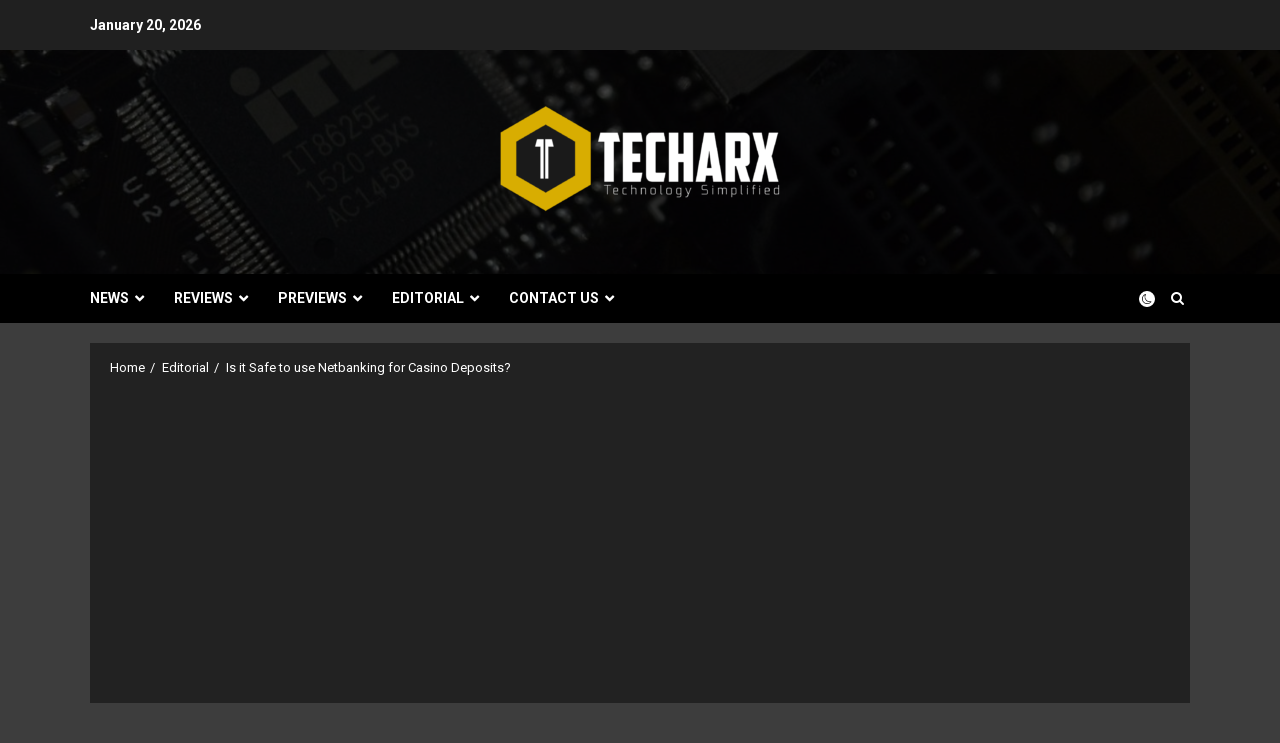

--- FILE ---
content_type: text/html; charset=utf-8
request_url: https://www.google.com/recaptcha/api2/aframe
body_size: 267
content:
<!DOCTYPE HTML><html><head><meta http-equiv="content-type" content="text/html; charset=UTF-8"></head><body><script nonce="bB2fAAV8Je13sDM3xIAK1w">/** Anti-fraud and anti-abuse applications only. See google.com/recaptcha */ try{var clients={'sodar':'https://pagead2.googlesyndication.com/pagead/sodar?'};window.addEventListener("message",function(a){try{if(a.source===window.parent){var b=JSON.parse(a.data);var c=clients[b['id']];if(c){var d=document.createElement('img');d.src=c+b['params']+'&rc='+(localStorage.getItem("rc::a")?sessionStorage.getItem("rc::b"):"");window.document.body.appendChild(d);sessionStorage.setItem("rc::e",parseInt(sessionStorage.getItem("rc::e")||0)+1);localStorage.setItem("rc::h",'1768937313852');}}}catch(b){}});window.parent.postMessage("_grecaptcha_ready", "*");}catch(b){}</script></body></html>

--- FILE ---
content_type: application/javascript; charset=utf-8
request_url: https://fundingchoicesmessages.google.com/f/AGSKWxX3HyZP1MYvaoqChMIwQnjfI0DaQxVzXdp-KzniCTt2Sln1XM7JwxeQPScF2kygwN8ahc--L1aQtbe4O7GhWadLJ7mVCcYswXU_YXB46X51DXHEu1gyD_q1ZM1-oiDs8WlHJ2gBenz0X9q-ARrngAPFdinFvKCUym6B5wPoIcyCB7m_dlyWG0QU-QK2/_/SWMAdPlayer./show_ads.js-pagead-id./ads728._adpage=
body_size: -1288
content:
window['02c93f51-fa03-4937-9de2-fda2d995e27e'] = true;